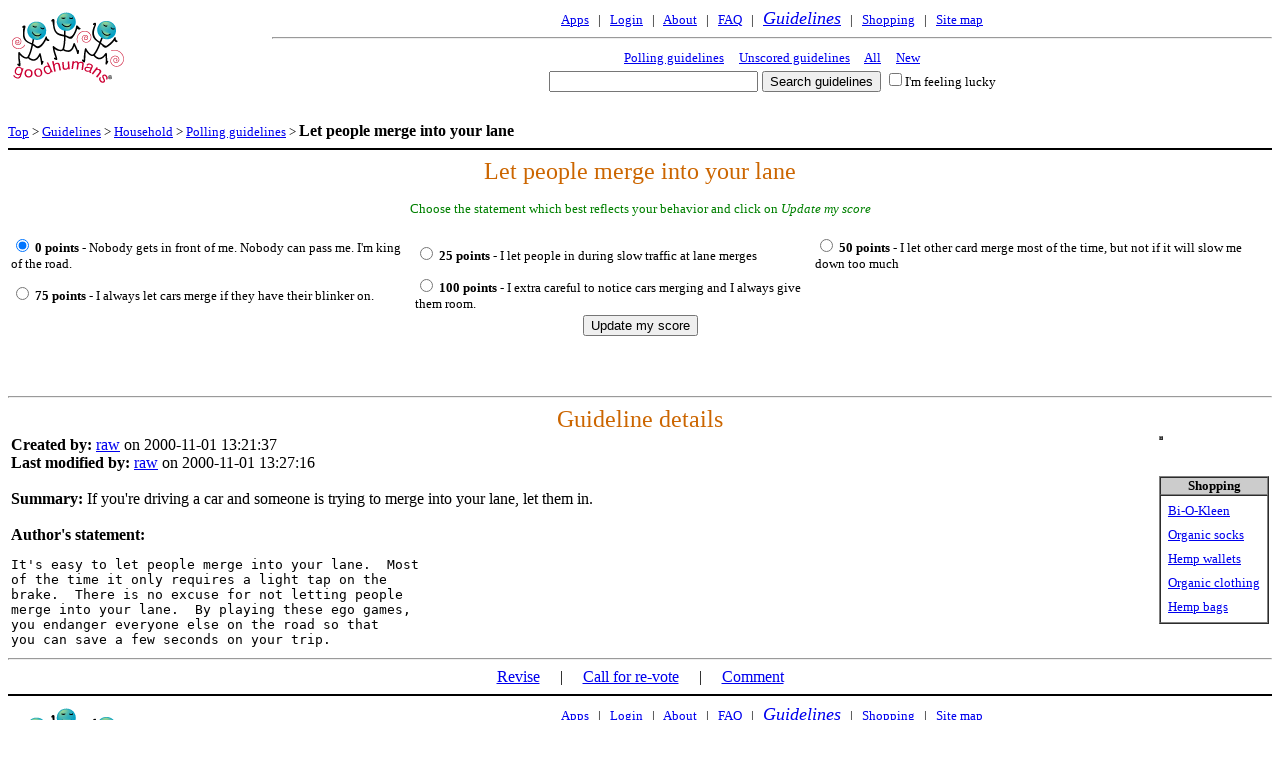

--- FILE ---
content_type: text/html;charset=UTF-8
request_url: https://www.goodhumans.com/Guidelines/Household/PollingGuidelines/Let-people-merge-into-your-lane?__AllGuidelines__ghwgnumperpage=457&__AllGuidelines__ghwgstart=50&__UserProfile__ghupuserid=epurcell&__PollingGuidelines__ghwgnumperpage=353
body_size: 2839
content:
<html>
<head>
<title>
GoodHumans Guidelines:Let people merge into your lane 
</title>


<base href="https://www.goodhumans.com/Guidelines/Household/PollingGuidelines/Let-people-merge-into-your-lane/">
<META NAME="description" content="If you're driving a car and someone is trying to merge  into your lane, let them in.">
<META NAME="keywords" content="cars, autos, traffic, road rage, merge, lane merging">
<meta name="viewport" content="width=device-width, initial-scale=1">
<style>
h1 
{
  color:#CC6600;
  display:inline;
  font-weight: normal;
  font-family: verdana ;
  font-smooth: always;
    font-size: 130%}
h3 
{
  color:#CC6600;
  display:inline;
  font-weight: normal;
  font-family: verdana;
  font-smooth: always;
    font-size: 100%}
font
{
    font-family: verdana ;
    font-smooth: always;
}
td
{
    font-family: verdana ;
    font-smooth: always;
}
b
{
    font-family: verdana ;
    font-smooth: always;
}
i
{
    font-family: verdana ;
    font-smooth: always;
}
input.enter 
{
  height: 0px;
  display: none;
}
input.small 
{
    font-family:verdana;font-size: 75%;
}
input.btn_forward 
{
    -moz-border-radius: 3%; 
    font-family: verdana;
    background-color: lightgreen; 
    color: black;
    font-weight: bold;
}
input.btn_backward {
    -moz-border-radius: 3%;
    font-family: verdana;
    background-color: pink; 
    color: black;
    font-weight: bold;
}
smalltext
{
    font-size: 6px;
}

.small {
    font-size: 10px;
}

.prompt {
  color: green;
}

</style>

</head>
<body bgcolor="#ffffff">
<CENTER>
<TABLE BORDER="0" WIDTH="100%" CELLSPACING="0" CELLPADDING="0"><TR>
<TD ALIGN="LEFT" VALIGN="top"  ROWSPAN="2">
<TABLE BORDER="0"><TR>
<TD ALIGN="RIGHT">
<a href="http://www.goodhumans.com/"><img ALT="GoodHumans Logo"width="114" height="76" border=0 src="https://www.goodhumans.com/Images/logo.png"></a>
</TD>
</TR></TABLE></TD>
<TD ALIGN="CENTER" NOWRAP>
<font size="-1">
<a  href="http://www.goodhumans.net/" >Apps</a>
&nbsp; | &nbsp; 
<a  href="https://www.goodhumans.com/Guidelines/Household/PollingGuidelines/Let-people-merge-into-your-lane/Login?__AllGuidelines__ghwgnumperpage=457&__AllGuidelines__ghwgstart=50&__UserProfile__ghupuserid=epurcell&__PollingGuidelines__ghwgnumperpage=353" >Login</a>
&nbsp; | &nbsp; 
<a  href="http://www.goodhumans.com/About/" >About</a>
&nbsp; | &nbsp; 
<a  href="http://www.goodhumans.com/Faq/" >FAQ</a>
&nbsp; | &nbsp; 
<FONT SIZE="+1"><I><a  href="http://www.goodhumans.com/Guidelines/" >Guidelines</a></I></FONT>
&nbsp; | &nbsp; 
<a  href="http://www.goodhumans.com/Shopping/" >Shopping</a>
&nbsp; | &nbsp; 
<a  href="http://www.goodhumans.com/SiteMap" >Site map</a>
</font>
</TD>
</TR>
<TR><TD>
<hr>
<center>
<table>
<tr>
<td align="center">
<font size="-1">

<a  href="http://www.goodhumans.com/Guidelines/Household/Let-people-merge-into-your-lane/PollingGuidelines?__AllGuidelines__ghwgnumperpage=457&__AllGuidelines__ghwgstart=50&__UserProfile__ghupuserid=epurcell&__PollingGuidelines__ghwgnumperpage=353" >Polling guidelines</a>
&nbsp; &nbsp;
<a  href="http://www.goodhumans.com/Guidelines/Household/PollingGuidelines/Let-people-merge-into-your-lane/UnscoredGuidelines?__AllGuidelines__ghwgnumperpage=457&__AllGuidelines__ghwgstart=50&__UserProfile__ghupuserid=epurcell&__PollingGuidelines__ghwgnumperpage=353" >Unscored guidelines</a>
&nbsp; &nbsp;
<a  href="http://www.goodhumans.com/Guidelines/Household/PollingGuidelines/Let-people-merge-into-your-lane/AllGuidelines?__AllGuidelines__ghwgnumperpage=457&__AllGuidelines__ghwgstart=50&__UserProfile__ghupuserid=epurcell&__PollingGuidelines__ghwgnumperpage=353" >All</a>
&nbsp; &nbsp;
<a  href="http://www.goodhumans.com/Guidelines/Household/PollingGuidelines/Let-people-merge-into-your-lane/NewGuidelines?__AllGuidelines__ghwgnumperpage=457&__AllGuidelines__ghwgstart=50&__UserProfile__ghupuserid=epurcell&__PollingGuidelines__ghwgnumperpage=353" >New</a>
</FONT>
</TD>
</TR>
<TR><TD align="center" NOWRAP>
<form action="http://www.goodhumans.com/Guidelines/Household/PollingGuidelines/Let-people-merge-into-your-lane/SearchGuidelines">
<input type="hidden" name="__AllGuidelines__ghwgnumperpage" value="457">
<input type="hidden" name="__AllGuidelines__ghwgstart" value="50">
<input type="hidden" name="__UserProfile__ghupuserid" value="epurcell">
<input type="hidden" name="__PollingGuidelines__ghwgnumperpage" value="353">
<INPUT TYPE="text" NAME="qt" VALUE="" SIZE="24">
<input type="hidden" name="enter_auto_submit" value="Search guidelines">
<INPUT TYPE="submit" NAME="submit" VALUE="Search guidelines">
<FONT SIZE="-1">
<INPUT TYPE="checkbox" NAME="viewwidget" VALUE="specific">I'm feeling lucky
</FONT>
</FORM>
</TD></TR>
</TABLE>
</CENTER>
<FONT SIZE="1"><BR></FONT>

</TD></TR>
</TABLE>
</CENTER>
<FONT SIZE="-1">
<a  href="http://www.goodhumans.com/Guidelines/Household/PollingGuidelines/Let-people-merge-into-your-lane?__AllGuidelines__ghwgnumperpage=457&__AllGuidelines__ghwgstart=50&__UserProfile__ghupuserid=epurcell&__PollingGuidelines__ghwgnumperpage=353" >Top</a>
 &gt; <a  href="http://www.goodhumans.com/Guidelines/?__AllGuidelines__ghwgnumperpage=457&__AllGuidelines__ghwgstart=50&__UserProfile__ghupuserid=epurcell&__PollingGuidelines__ghwgnumperpage=353" >Guidelines</a>
 &gt; <a  href="http://www.goodhumans.com/Guidelines/Household/?__AllGuidelines__ghwgnumperpage=457&__AllGuidelines__ghwgstart=50&__UserProfile__ghupuserid=epurcell&__PollingGuidelines__ghwgnumperpage=353" >Household</a>
 &gt; <a  href="http://www.goodhumans.com/Guidelines/Household/PollingGuidelines?__AllGuidelines__ghwgnumperpage=457&__AllGuidelines__ghwgstart=50&__UserProfile__ghupuserid=epurcell&ghwgnumperpage=353" >Polling guidelines</a>
 &gt; <FONT size="+0">
<B>
Let people merge into your lane</B>
</FONT>
</font>
<HR SIZE="2" COLOR="#000000">
<CENTER>
<FONT SIZE="+2" COLOR="#CC6600">
Let people merge into your lane</FONT>
<P><FONT SIZE=-1 COLOR="green">
Choose the statement which best reflects your behavior and
click on <I>Update my score</I></FONT>
<BR>
<form action="ComplyWithGuideLine" method="post">
<TABLE WIDTH="100%"><TR>
<TD><FONT SIZE="-1">
<input type="radio" name="glcompliance" value="2975"  CHECKED> <B>0 points</B> - Nobody gets in front of me.  Nobody can pass me.  I'm king of the road.</FONT>
</TD>
<TD><FONT SIZE="-1">
<input type="radio" name="glcompliance" value="2976"  > <B>25 points</B> - I let people in during slow traffic at lane merges</FONT>
</TD>
<TD><FONT SIZE="-1">
<input type="radio" name="glcompliance" value="2977"  > <B>50 points</B> - I let other card merge most of the time, but not if it will slow me down too much</FONT>
</TD>
</TR><TR><TD><FONT SIZE="-1">
<input type="radio" name="glcompliance" value="2978"  > <B>75 points</B> - I always let cars merge if they have their blinker on.</FONT>
</TD>
<TD><FONT SIZE="-1">
<input type="radio" name="glcompliance" value="2979"  > <B>100 points</B> - I extra careful to notice cars merging and I always give them room.</FONT>
</TD>
</TR></TABLE><input type="submit" name="submit" value="Update my score">
<input type="hidden" name="__AllGuidelines__ghwgnumperpage" value="457">
<input type="hidden" name="__AllGuidelines__ghwgstart" value="50">
<input type="hidden" name="__UserProfile__ghupuserid" value="epurcell">
<input type="hidden" name="__PollingGuidelines__ghwgnumperpage" value="353">
</form>
</CENTER>
<CENTER>
<FONT SIZE=-1 COLOR="#000033">
</FONT>
<BR><BR>
</CENTER>
<hr>
<CENTER>
<FONT SIZE="+2" COLOR="#CC6600">Guideline details</FONT>
</CENTER>
<TABLE><TR><TD WIDTH="100%" VALIGN="top">

<B>Created by:</B> <a  href="http://www.goodhumans.com/Guidelines/Household/PollingGuidelines/Let-people-merge-into-your-lane/UserProfile?__AllGuidelines__ghwgnumperpage=457&__AllGuidelines__ghwgstart=50&__UserProfile__ghupuserid=epurcell&__PollingGuidelines__ghwgnumperpage=353&ghupuserid=raw" >raw</a> on 2000-11-01 13:21:37<BR>
<B>Last modified by:</B> <a  href="http://www.goodhumans.com/Guidelines/Household/PollingGuidelines/Let-people-merge-into-your-lane/UserProfile?__AllGuidelines__ghwgnumperpage=457&__AllGuidelines__ghwgstart=50&__UserProfile__ghupuserid=epurcell&__PollingGuidelines__ghwgnumperpage=353&ghupuserid=raw" >raw</a> on 2000-11-01 13:27:16<BR>
<BR>
<B>Summary:</B> If you're driving a car and someone is trying to merge 
into your lane, let them in.<BR>
<BR>
<B>Author's statement:</B>
<PRE>
It's easy to let people merge into your lane.  Most 
of the time it only requires a light tap on the 
brake.  There is no excuse for not letting people
merge into your lane.  By playing these ego games,
you endanger everyone else on the road so that
you can save a few seconds on your trip.
</PRE></TD><TD VALIGN="TOP">
<TABLE CELLSPACING="0" CELLPADDING="0" BORDER="1"><TR><TD>
<script type="text/javascript"><!--
google_ad_client = "pub-7455940192540125";
google_ad_width = 120;
google_ad_height = 240;
google_ad_format = "120x240_as";
google_ad_type = "text";
google_ad_channel ="9424623072";
google_color_border = "CCCCCC";
google_color_text = "000000";
google_color_bg = "FFFFFF";
google_color_link = "3333CC";
google_color_url = "666666";
//--></script>
<script type="text/javascript"
  src="http://pagead2.googlesyndication.com/pagead/show_ads.js">
</script></TD></TR></TABLE>
<BR><BR><TABLE BORDER="1" CELLSPACING="0" CELLPADDING="0"><TR BGCOLOR="#CCCCCC"><TD><CENTER><B><FONT SIZE="-1">Shopping</FONT></B></CENTER></TD></TR><TR><TD><CENTER><table cellspacing="6" border="0"><TR><TD NOWRAP><FONT SIZE="-1"><a  href="http://www.goodhumans.com/Shopping/Brands/Bi-o-kleen/" >Bi-O-Kleen</a></FONT></td></tR><TR><TD NOWRAP><FONT SIZE="-1"><a  href="http://www.goodhumans.com/Shopping/Organics/-socks/" >Organic socks</a></FONT></td></tR><TR><TD NOWRAP><FONT SIZE="-1"><a  href="http://www.goodhumans.com/Shopping/Hemp/-wallets/" >Hemp wallets</a></FONT></td></tR><TR><TD NOWRAP><FONT SIZE="-1"><a  href="http://www.goodhumans.com/Shopping/Organics/-clothing/" >Organic clothing</a></FONT></td></tR><TR><TD NOWRAP><FONT SIZE="-1"><a  href="http://www.goodhumans.com/Shopping/Hemp/-packs-bags-and-purses/" >Hemp bags</a></FONT></td></tR></TABLE></CENTER></TD></TR></TABLE></TD></TR></TABLE>
<CENTER>
<HR><a  href="http://www.goodhumans.com/Guidelines/Household/PollingGuidelines/Let-people-merge-into-your-lane/ReviseGuideline?__AllGuidelines__ghwgnumperpage=457&__AllGuidelines__ghwgstart=50&__UserProfile__ghupuserid=epurcell&__PollingGuidelines__ghwgnumperpage=353" >Revise</a>
&nbsp; &nbsp; | &nbsp; &nbsp; 


<a  href="http://www.goodhumans.com/Guidelines/Household/PollingGuidelines/Let-people-merge-into-your-lane/RePollGuideline?__AllGuidelines__ghwgnumperpage=457&__AllGuidelines__ghwgstart=50&__UserProfile__ghupuserid=epurcell&__PollingGuidelines__ghwgnumperpage=353" >Call for re-vote</a>
&nbsp; &nbsp; | &nbsp; &nbsp; 

<a href="/Messages/AddMessage?ghmsgsubj=Re%3A+The+%27Let+people+merge+into+your+lane%27+guideline">Comment</a>
</CENTER>


<HR SIZE="2" COLOR="#000000">
<CENTER>
<TABLE BORDER="0" WIDTH="100%" CELLSPACING="0" CELLPADDING="0"><TR>
<TD ALIGN="LEFT" VALIGN="top"  ROWSPAN="2">
<TABLE BORDER="0"><TR>
<TD ALIGN="RIGHT">
<a href="http://www.goodhumans.com/"><img ALT="GoodHumans Logo"width="114" height="76" border=0 src="https://www.goodhumans.com/Images/logo.png"></a>
</TD>
</TR></TABLE></TD>
<TD ALIGN="CENTER" NOWRAP>
<font size="-1">
<a  href="http://www.goodhumans.net/" >Apps</a>
&nbsp; | &nbsp; 
<a  href="https://www.goodhumans.com/Guidelines/Household/PollingGuidelines/Let-people-merge-into-your-lane/Login?__AllGuidelines__ghwgnumperpage=457&__AllGuidelines__ghwgstart=50&__UserProfile__ghupuserid=epurcell&__PollingGuidelines__ghwgnumperpage=353" >Login</a>
&nbsp; | &nbsp; 
<a  href="http://www.goodhumans.com/About/" >About</a>
&nbsp; | &nbsp; 
<a  href="http://www.goodhumans.com/Faq/" >FAQ</a>
&nbsp; | &nbsp; 
<FONT SIZE="+1"><I><a  href="http://www.goodhumans.com/Guidelines/" >Guidelines</a></I></FONT>
&nbsp; | &nbsp; 
<a  href="http://www.goodhumans.com/Shopping/" >Shopping</a>
&nbsp; | &nbsp; 
<a  href="http://www.goodhumans.com/SiteMap" >Site map</a>
</font>
</TD>
</TR>
<TR><TD>
<hr>
<center>
<table>
<tr>
<td align="center">
<font size="-1">

<a  href="http://www.goodhumans.com/Guidelines/Household/Let-people-merge-into-your-lane/PollingGuidelines?__AllGuidelines__ghwgnumperpage=457&__AllGuidelines__ghwgstart=50&__UserProfile__ghupuserid=epurcell&__PollingGuidelines__ghwgnumperpage=353" >Polling guidelines</a>
&nbsp; &nbsp;
<a  href="http://www.goodhumans.com/Guidelines/Household/PollingGuidelines/Let-people-merge-into-your-lane/UnscoredGuidelines?__AllGuidelines__ghwgnumperpage=457&__AllGuidelines__ghwgstart=50&__UserProfile__ghupuserid=epurcell&__PollingGuidelines__ghwgnumperpage=353" >Unscored guidelines</a>
&nbsp; &nbsp;
<a  href="http://www.goodhumans.com/Guidelines/Household/PollingGuidelines/Let-people-merge-into-your-lane/AllGuidelines?__AllGuidelines__ghwgnumperpage=457&__AllGuidelines__ghwgstart=50&__UserProfile__ghupuserid=epurcell&__PollingGuidelines__ghwgnumperpage=353" >All</a>
&nbsp; &nbsp;
<a  href="http://www.goodhumans.com/Guidelines/Household/PollingGuidelines/Let-people-merge-into-your-lane/NewGuidelines?__AllGuidelines__ghwgnumperpage=457&__AllGuidelines__ghwgstart=50&__UserProfile__ghupuserid=epurcell&__PollingGuidelines__ghwgnumperpage=353" >New</a>
</FONT>
</TD>
</TR>
<TR><TD align="center" NOWRAP>
<form action="http://www.goodhumans.com/Guidelines/Household/PollingGuidelines/Let-people-merge-into-your-lane/SearchGuidelines">
<input type="hidden" name="__AllGuidelines__ghwgnumperpage" value="457">
<input type="hidden" name="__AllGuidelines__ghwgstart" value="50">
<input type="hidden" name="__UserProfile__ghupuserid" value="epurcell">
<input type="hidden" name="__PollingGuidelines__ghwgnumperpage" value="353">
<INPUT TYPE="text" NAME="qt" VALUE="" SIZE="24">
<input type="hidden" name="enter_auto_submit" value="Search guidelines">
<INPUT TYPE="submit" NAME="submit" VALUE="Search guidelines">
<FONT SIZE="-1">
<INPUT TYPE="checkbox" NAME="viewwidget" VALUE="specific">I'm feeling lucky
</FONT>
</FORM>
</TD></TR>
</TABLE>
</CENTER>
<FONT SIZE="1"><BR></FONT>

</TD></TR>
</TABLE>
</CENTER>
<BR><BR><BR>
<P>
<CENTER>
<FONT SIZE="-2">

<a  href="http://www.goodhumans.com/About/Privacy/" >Privacy policy</a>
 &nbsp; &nbsp; | &nbsp; &nbsp; 
<a  href="http://www.goodhumans.com/About/User_agreement_and_disclaimers/" >User agreement &amp; disclaimers</a>
Copyright &copy; 2000-2011 GoodHumans&reg;. All rights reserved
</FONT>
</CENTER>
</P>
</body>
</html>
